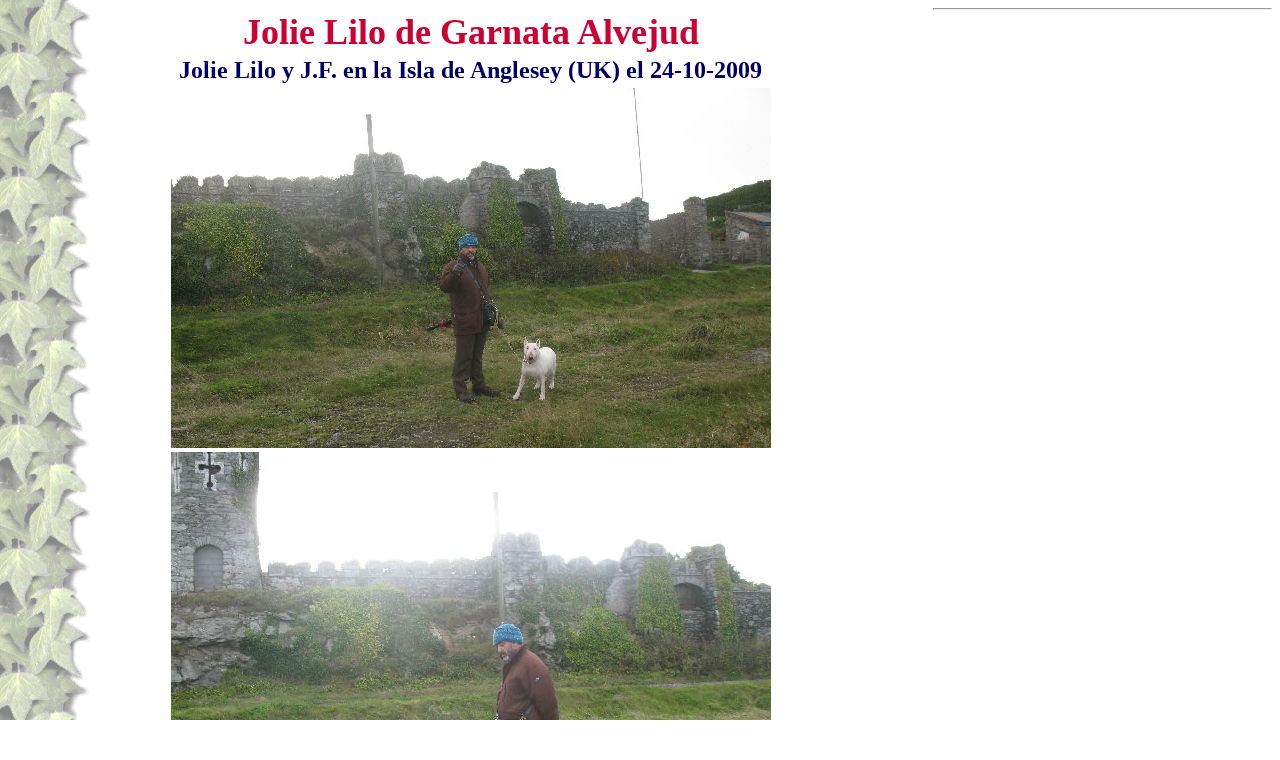

--- FILE ---
content_type: text/html
request_url: http://www.garnataalvejud.com/album/reproductores/jolielilo/jolielilo.htm
body_size: 1201
content:
<!DOCTYPE HTML PUBLIC "-//W3C//DTD HTML 4.01 Transitional//EN"
"http://www.w3.org/TR/html4/loose.dtd">
<html>
<head>
<meta http-equiv="Content-Type" content="text/html; charset=iso-8859-1">
<title>Garnata Alvejud: Especialistas en Bull Terrier</title>
<style type="text/css">
<!--
body {
	background-image: url(../../../Hojas.gif);
}
.Estilo1 {
	font-size: 36px;
	color: #CC0033;
}
.Estilo2 {
	color: #000066;
	font-weight: bold;
	font-size: 24px;
}
.Estilo3 {
	color: #990066;
	font-weight: bold;
}
.Estilo4 {
	color: #CC0099;
	font-weight: bold;
}
.Estilo5 {
	color: #000000;
	font-weight: bold;
}
-->
</style></head>

<body>
<div align="center">
  <table width="68%"  border="0" align="left">
    <tr>
      <td colspan="2"><div align="center"><strong><span class="Estilo1">Jolie Lilo de Garnata Alvejud</span></strong></div></td>
    </tr>
    <tr>
     <td colspan="2"><div align="center" class="Estilo2">Jolie Lilo y J.F. en la Isla de Anglesey (UK)  el 24-10-2009 </div></td>
    </tr>
    <tr>
     <td colspan="2"><div align="center"><img src="cortejolilobruce24-10-09j.jpg" width="600" height="360"></div></td>
    </tr>
    <tr>
     <td colspan="2"><div align="center"><img src="cortejolilobruce24-10-09k.jpg" width="600" height="450"></div></td>
    </tr>
    <tr>
     <td colspan="2"><div align="center"><img src="cortejolilobruce24-10-09i.jpg" width="600" height="326"></div></td>
    </tr>
    <tr>
     <td colspan="2"><div align="center"><img src="cortejolilobruce24-10-09h.jpg" width="600" height="284"></div></td>
    </tr>
    <tr>
     <td colspan="2"><div align="center"><img src="cortejolilobruce24-10-09g.jpg" width="600" height="348"></div></td>
    </tr>
    <tr>
     <td colspan="2"><div align="center"><img src="cortejolilobruce24-10-09f.jpg" width="600" height="363"></div></td>
    </tr>
    <tr>
     <td colspan="2"><div align="center"><img src="cortejolilobruce24-10-09o.jpg" width="600" height="450"></div></td>
    </tr>
    <tr>
     <td colspan="2"><div align="center"><img src="cortejolilobruce24-10-09a.jpg" width="600" height="364"></div></td>
    </tr>
    <tr>
     <td colspan="2"><div align="center"><img src="cortejolilobruce24-10-09b.jpg" width="600" height="335"></div></td>
    </tr>
    <tr>
     <td colspan="2"><div align="center"><img src="cortejolilobruce24-10-09n.jpg" width="600" height="344"></div></td>
    </tr>
    <tr>
     <td colspan="2"><div align="center"><img src="cortejolilobruce24-10-09q.jpg" width="600" height="450"></div></td>
    </tr>
    <tr>
     <td colspan="2"><div align="center"><img src="cortejolilobruce24-10-09l.jpg" width="600" height="450"></div></td>
    </tr>
    <tr>
     <td colspan="2"><div align="center"><img src="cortejolilobruce24-10-09m.jpg" width="600" height="450"></div></td>
    </tr>
    <tr>
     <td colspan="2"><div align="center"><img src="cortejolilobruce24-10-09p.jpg" width="600" height="450"></div></td>
    </tr>
    <tr>
     <td colspan="2"><div align="center"><img src="cortejolilobruce24-10-09r.jpg" width="600" height="450"></div></td>
    </tr>
    <tr>
     <td colspan="2"><div align="center"><img src="cortejolilobruce24-10-09c.jpg" width="600" height="406"></div></td>
    </tr>
    <tr>
     <td colspan="2"><div align="center"><img src="cortejolilobruce24-10-09d.jpg" width="600" height="360"></div></td>
    </tr>
    <tr>
     <td colspan="2"><div align="center"><img src="cortejolilobruce24-10-09e.jpg" width="600" height="301"></div></td>
    </tr>
    <tr>
     <td colspan="2"><div align="center"></div></td>
    </tr>
    <tr>
      <td colspan="2"><div align="center" class="Estilo2">Aqui con 4 a&ntilde;os 06-12-2007 </div></td>
    </tr>
    <tr>
      <td colspan="2"><div align="center"><img src="Lilo06-12-07(2).jpg" width="650" height="541"></div></td>
    </tr>
    <tr>
      <td colspan="2"><div align="center"><img src="Lilo06-12-07(1).jpg" width="650" height="539"></div></td>
    </tr>
    <tr>
      <td><div align="right"><img src="Lilo06-12-2007.jpg" width="320" height="268"></div></td>
      <td><a href="videolilo06-12-07.wmv"><img src="../../../dibujos%20y%20animaciones/but_watch%5B1%5D.gif" width="78" height="20" border="0"></a></td>
    </tr>
    <tr>
      <td><div align="right"><img src="fotovideo06-12-07terron.jpg" width="320" height="240"></div>
      <div align="center"></div></td>
      <td><p><a href="videolilo06-12-06terron.wmv"><img src="../../../dibujos%20y%20animaciones/but_watch%5B1%5D.gif" width="78" height="20" border="0"></a></p>
      <p class="Estilo5">La terronada </p></td>
    </tr>
    <tr>
      <td colspan="2"><div align="center" class="Estilo2">Aqui con dos a&ntilde;os </div></td>
    </tr>
    <tr>
      <td colspan="2"><div align="center"><img src="lilo06.jpg" width="500" height="449"></div></td>
    </tr>
    <tr>
      <td><div align="center"><img src="lilo02.jpg" width="400" height="590"></div></td>
      <td><img src="lilo03.jpg" width="400" height="490"></td>
    </tr>
    <tr>
      <td colspan="2"><div align="center"><img src="lilo07.jpg" width="640" height="480"></div></td>
    </tr>
    <tr>
      <td colspan="2"><div align="center"><img src="lilo08.jpg" width="640" height="480"></div></td>
    </tr>
    <tr>
      <td colspan="2"><div align="center">
        <p>&nbsp;</p>
        <p><em></em></p>
      </div></td>
    </tr>
    <tr>
      <td colspan="2"><div align="center" class="Estilo4">aqui con a&ntilde;o y medio </div></td>
    </tr>
    <tr>
      <td colspan="2"><div align="center"><img src="02.jpg" width="575" height="417"></div></td>
    </tr>
    <tr>
      <td colspan="2"><div align="center"><img src="01.jpg" width="575" height="461"></div></td>
    </tr>
    <tr>
      <td><div align="right"><img src="06.jpg" width="415" height="355"></div></td>
      <td><div align="left"><img src="07.jpg" width="415" height="377"></div></td>
    </tr>
    <tr>
      <td><div align="right"><img src="08.jpg" width="500" height="342"></div></td>
      <td><div align="center"><img src="03.jpg" width="232" height="400"></div></td>
    </tr>
    <tr>
      <td><div align="center"><img src="04.jpg" width="211" height="400">
      </div>
      <div align="center"></div>      <div align="center"></div>      <div align="center"></div></td>
      <td><div align="center"><img src="05.jpg" width="196" height="400"></div></td>
    </tr>
    <tr>
      <td colspan="2">&nbsp;</td>
    </tr>
    <tr>
      <td colspan="2"><div align="center" class="Estilo3">aqui con 45 dias </div></td>
    </tr>
    <tr>
      <td colspan="2"><div align="center" class="Estilo2"><img src="lilo13.jpg" width="545" height="375"></div></td>
    </tr>
    <tr>
      <td colspan="2"><div align="center"></div>        <div align="center"></div></td>
    </tr>
    <tr>
      <td colspan="2"><div align="center"></div></td>
    </tr>
    <tr>
      <td colspan="2"><div align="center"></div></td>
    </tr>
  </table>
  <hr>
  <p><strong></strong></p>
</div>
</body>
</html>
